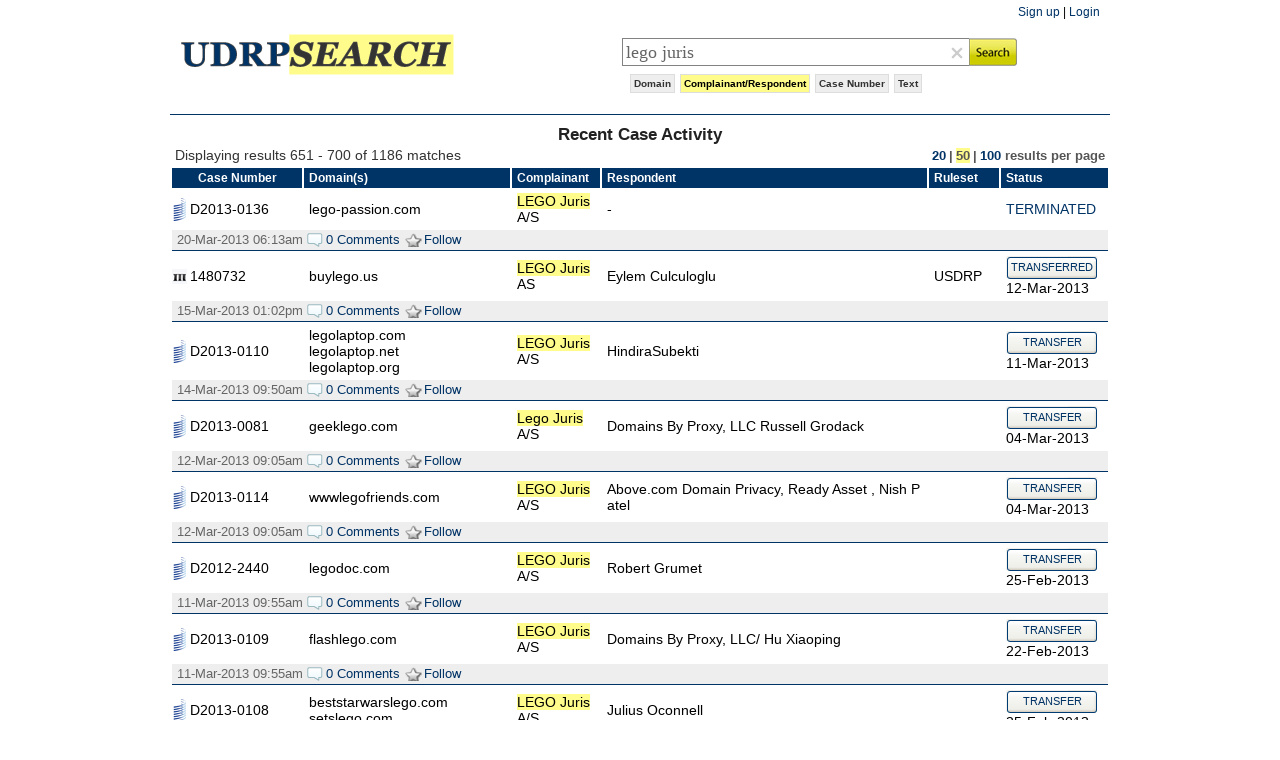

--- FILE ---
content_type: text/html; charset=UTF-8
request_url: https://www.udrpsearch.com/search?query=lego%20juris&search=parties&results=50&start=14
body_size: 61941
content:
<!DOCTYPE html PUBLIC "-//W3C//DTD XHTML 1.0 Transitional//EN" "http://www.w3.org/TR/xhtml1/DTD/xhtml1-transitional.dtd">
<html xmlns="http://www.w3.org/1999/xhtml">
<head>
<meta http-equiv="content-type" content="text/html; charset=utf-8" />
<meta name="description" content="UDRP / WIPO / NAF / ADR.eu Domain Dispute Search" /> 
<meta name="keywords" content="UDRPsearch, UDRP search, UDRP, Uniform Dispute Resolution Policy, Domain Dispute Search, Domain Disputes, Domain Name Disputes, Domain Name Dispute Resolution, Domain Dispute Resolution, WIPO, WIPO Arbitration and Mediation Center, World Intellectual Property Organization, NAF, ADRforum, ADR Forum, National Arbitration Forum, ADR.eu, CAC, Czech Arbitration Court, ARBcourt, ARB Court, ADNDRC, Asian Domain Name Dispute Resolution Centre, eResolution, Disputes.org" />
<meta name="google-site-verification" content="88SCPWDvaGM7p1_WYTG08Tw9ll5xN4e0MhNXdx5N7wU" />
<title>UDRPsearch - UDRP / WIPO / NAF / ADR.eu Domain Dispute Search</title>
<style type="text/css" media="screen, projection">
<!--
@import url(//www.udrpsearch.com/css/common.css?1768778081);
@import url(//www.udrpsearch.com/css/search.css?1768778081);
@import url(//www.udrpsearch.com/css/header.css?1768778081);
@import url(//www.udrpsearch.com/css/thickbox.css?1768778081);
-->
</style>  
<!--[if IE 6]>
<style type="text/css" media="all">@import "//www.udrpsearch.com/css/iestyles.css" ;</style>
<![endif]-->
<script src="//www.udrpsearch.com/js/jquery-1.3.1.min.js" type="text/javascript"></script>
<script src="//www.udrpsearch.com/js/ajax.js" type="text/javascript"></script>
<script src="//www.udrpsearch.com/js/jquery.thickbox.js" type="text/javascript"></script>  
<script src="//www.udrpsearch.com/js/search.js" type="text/javascript"></script>  

  
<script type="text/javascript">
function clearText(id){
  $("#"+id).val('');
  $("#"+id).focus();
  $("#clearText").removeClass('execclear');
}
function getSelectedText(n){
  var stypes = new Array('','domain','parties','case','text','all');
  var stype = stypes[n];
  var txt;
  
  if(window.getSelection)
    txt= window.getSelection().toString();
  else if(document.getSelection)
    txt= document.getSelection();
  else if(document.selection)
    txt= document.selection.createRange().text;
  
  txt = txt.replace(/[\s]+/gi," ");  
  $("#query").val(txt);
  $('#searchType').val(stype);      
  var navLinks = document.getElementById('searchtype').getElementsByTagName("li");
  for(var i=0;i<navLinks.length;i++)
    navLinks[i].className = navLinks[i].id=='stype-'+n? "selectedType" : "";
}
function setSearchTypeA(field) { 
  var stypes = new Array('','domain','parties','case','text','all');
  if($('#searchType').val()=='all')
    setSearchType(1);
}
function setSearchType(num) {
  if(num==null)
    num=1;
  var stypes = new Array('','domain','parties','case','text','all');
  var stype = stypes[num];
  $('#searchType').val(stype);      
  var navLinks = document.getElementById('searchtype').getElementsByTagName("li");
  
  for (var i=0; i<navLinks.length; i++)
    navLinks[i].className = navLinks[i].id=='stype-'+num? "selectedType" : "";
}
function viewAllDomains(id,n){
  $("#remains-"+id).css("display","block"); 
  $("#viewmore-"+id).remove(); 
}
</script>
</head>
<body class="main">
<div id="wrap">
	<div id="doc">
<div id="eyebrow">
<a href="/signup">Sign up</a> | <a href="/login">Login</a>
</div>
<div id="header">
  <div id="logo">
    <a href="//www.udrpsearch.com/"><img src="/images/logo.gif" /></a>
  </div>
  <div id="headerright">
    <form name="searchUDRP" id="searchUDRP" action="/search" method="get">
    <div id="searchboxS">
      <div id="validation" class="error"></div>
      <table>
      <tr>
      <td id="textbox">
        <table>
        <tr><td>
        <input type="text" name="query" id="query" size="40" value="lego juris" onfocus="setSearchTypeA(this.form.query);"/>
        </td>
        <td><div id="clearText" onclick="clearText('query')"></div></td>
        </tr>
        </table>
      </td>
      <td id="searchbutton">
      <input id="searchsubmit" type="submit" value=""/>
      </td>
      </tr>
      </table>
      <div class="clear"></div>
    </div>
    <div id="searchtype">
      <ul>
        <li id="stype-1"  >
        <a href="javascript:setSearchType(1);">Domain</a></li>
        <li id="stype-2" class="selectedType">
        <a href="javascript:setSearchType(2);">Complainant/Respondent</a></li>
        <li id="stype-3" >
        <a href="javascript:setSearchType(3);">Case Number</a></li>
        <li id="stype-4" >
        <a href="javascript:setSearchType(4);">Text</a></li>
      </ul>
      <div class="clear"></div>
      <input type="hidden" name="search" id="searchType" value="parties" />
    </div>
    </form>
  </div>
</div>
<div class="clear"></div>
<div id="content">
  <div id="results">
  <!-- Recent Commented End -->

<form method="get" action="">
<div id="mainresults">

<div class="clear"></div>

<center><h4>Recent Case Activity</h4></center>
<div id="info">
  <table cellpadding="0" cellspacing="0">
  <tr><td>
  <div id="message">
    Displaying results 651 - 700 of 1186 matches  </div>
  </td>
  <td>
  <div id="resultsPerPage">
    <span id="PageSize" class="pageSizes"><a href="/search?query=lego juris&search=parties&results=20&start=1" class="pageSize">20</a><span class="pageDelimiter">|</span><span class="selected">50</span><span class="pageDelimiter">|</span><a href="/search?query=lego juris&search=parties&results=100&start=1" class="pageSize">100</a></span> results per page  </div>
  </td></tr></table>
</div>
<div class="clear"></div>
<!-- results listing -->
<table>
  <thead class="heading">
    <tr>
      <td align="center" width="120">Case Number</td>
      <td>Domain(s)</td>
      <td>Complainant</td>
      <td>Respondent</td>
    	<td class="thruleset">Ruleset</td>
      <td>Status</td>
    </tr>
  </thead>
  <tbody id="" class="resultblock">
  <tr class="caseblock info"><td class="cwipo" onmouseup="javascript:getSelectedText(4);">D2013-0136</td><td class="cdomains" onmouseup="javascript:getSelectedText(1);"><div id="domains_44822"><nobr>lego-passion.com</nobr></div></td><td class="ccomplainant selec" onmouseup="javascript:getSelectedText(2);"><span class="matched">LEGO Juris</span> A/S</td><td class="crespondent selec" onmouseup="javascript:getSelectedText(2);">-</td><td class="cruleset"></td><td class="cdecision"><a href="/wipo/d2013-0136" target="_blank" title="Terminated" class="cstatus">TERMINATED</a><br /></td></tr>
<tr  class="meta cbottom"><td colspan="6"><ul><li>20-Mar-2013 06:13am&nbsp;</li><li><a href="/wipo/d2013-0136#talk"  target="_blank"><span class="s_comment">0 Comments</span></a>&nbsp;</li><li class="li-follow-44822"><a href="/quicklogin.php?height=300&width=450&action=follow&arg=44822" class="thickbox"><span class="follow-44822 follow">Follow</span></a></li></ul></td></tr>
<tr class="caseblock info"><td class="cnaf" onmouseup="javascript:getSelectedText(4);">1480732</td><td class="cdomains" onmouseup="javascript:getSelectedText(1);"><div id="domains_44938"><nobr>buylego.us</nobr></div></td><td class="ccomplainant selec" onmouseup="javascript:getSelectedText(2);"><span class="matched">LEGO Juris</span> AS</td><td class="crespondent selec" onmouseup="javascript:getSelectedText(2);">Eylem Culculoglu</td><td class="cruleset">USDRP</td><td class="cdecision"><div class="button"><ul><li><a href="/naf/1480732" class="status" title="Transferred" target="_blank">TRANSFERRED</a></li></ul></div>12-Mar-2013</td></tr>
<tr  class="meta cbottom"><td colspan="6"><ul><li>15-Mar-2013 01:02pm&nbsp;</li><li><a href="/naf/1480732#talk"  target="_blank"><span class="s_comment">0 Comments</span></a>&nbsp;</li><li class="li-follow-44938"><a href="/quicklogin.php?height=300&width=450&action=follow&arg=44938" class="thickbox"><span class="follow-44938 follow">Follow</span></a></li></ul></td></tr>
<tr class="caseblock info"><td class="cwipo" onmouseup="javascript:getSelectedText(4);">D2013-0110</td><td class="cdomains" onmouseup="javascript:getSelectedText(1);"><div id="domains_44786"><nobr>legolaptop.com</nobr><br /><nobr>legolaptop.net</nobr><br /><nobr>legolaptop.org</nobr></div></td><td class="ccomplainant selec" onmouseup="javascript:getSelectedText(2);"><span class="matched">LEGO Juris</span> A/S</td><td class="crespondent selec" onmouseup="javascript:getSelectedText(2);">HindiraSubekti</td><td class="cruleset"></td><td class="cdecision"><div class="button"><ul><li><a href="/wipo/d2013-0110" class="status" title="Transfer" target="_blank">TRANSFER</a></li></ul></div>11-Mar-2013</td></tr>
<tr  class="meta cbottom"><td colspan="6"><ul><li>14-Mar-2013 09:50am&nbsp;</li><li><a href="/wipo/d2013-0110#talk"  target="_blank"><span class="s_comment">0 Comments</span></a>&nbsp;</li><li class="li-follow-44786"><a href="/quicklogin.php?height=300&width=450&action=follow&arg=44786" class="thickbox"><span class="follow-44786 follow">Follow</span></a></li></ul></td></tr>
<tr class="caseblock info"><td class="cwipo" onmouseup="javascript:getSelectedText(4);">D2013-0081</td><td class="cdomains" onmouseup="javascript:getSelectedText(1);"><div id="domains_44727"><nobr>geeklego.com</nobr></div></td><td class="ccomplainant selec" onmouseup="javascript:getSelectedText(2);"><span class="matched">Lego Juris</span> A/S</td><td class="crespondent selec" onmouseup="javascript:getSelectedText(2);">Domains By Proxy, LLC Russell Grodack</td><td class="cruleset"></td><td class="cdecision"><div class="button"><ul><li><a href="/wipo/d2013-0081" class="status" title="Transfer" target="_blank">TRANSFER</a></li></ul></div>04-Mar-2013</td></tr>
<tr  class="meta cbottom"><td colspan="6"><ul><li>12-Mar-2013 09:05am&nbsp;</li><li><a href="/wipo/d2013-0081#talk"  target="_blank"><span class="s_comment">0 Comments</span></a>&nbsp;</li><li class="li-follow-44727"><a href="/quicklogin.php?height=300&width=450&action=follow&arg=44727" class="thickbox"><span class="follow-44727 follow">Follow</span></a></li></ul></td></tr>
<tr class="caseblock info"><td class="cwipo" onmouseup="javascript:getSelectedText(4);">D2013-0114</td><td class="cdomains" onmouseup="javascript:getSelectedText(1);"><div id="domains_44790"><nobr>wwwlegofriends.com</nobr></div></td><td class="ccomplainant selec" onmouseup="javascript:getSelectedText(2);"><span class="matched">LEGO Juris</span> A/S</td><td class="crespondent selec" onmouseup="javascript:getSelectedText(2);">Above.com Domain Privacy, Ready Asset , Nish Patel</td><td class="cruleset"></td><td class="cdecision"><div class="button"><ul><li><a href="/wipo/d2013-0114" class="status" title="Transfer" target="_blank">TRANSFER</a></li></ul></div>04-Mar-2013</td></tr>
<tr  class="meta cbottom"><td colspan="6"><ul><li>12-Mar-2013 09:05am&nbsp;</li><li><a href="/wipo/d2013-0114#talk"  target="_blank"><span class="s_comment">0 Comments</span></a>&nbsp;</li><li class="li-follow-44790"><a href="/quicklogin.php?height=300&width=450&action=follow&arg=44790" class="thickbox"><span class="follow-44790 follow">Follow</span></a></li></ul></td></tr>
<tr class="caseblock info"><td class="cwipo" onmouseup="javascript:getSelectedText(4);">D2012-2440</td><td class="cdomains" onmouseup="javascript:getSelectedText(1);"><div id="domains_44363"><nobr>legodoc.com</nobr></div></td><td class="ccomplainant selec" onmouseup="javascript:getSelectedText(2);"><span class="matched">LEGO Juris</span> A/S</td><td class="crespondent selec" onmouseup="javascript:getSelectedText(2);">Robert Grumet</td><td class="cruleset"></td><td class="cdecision"><div class="button"><ul><li><a href="/wipo/d2012-2440" class="status" title="Transfer" target="_blank">TRANSFER</a></li></ul></div>25-Feb-2013</td></tr>
<tr  class="meta cbottom"><td colspan="6"><ul><li>11-Mar-2013 09:55am&nbsp;</li><li><a href="/wipo/d2012-2440#talk"  target="_blank"><span class="s_comment">0 Comments</span></a>&nbsp;</li><li class="li-follow-44363"><a href="/quicklogin.php?height=300&width=450&action=follow&arg=44363" class="thickbox"><span class="follow-44363 follow">Follow</span></a></li></ul></td></tr>
<tr class="caseblock info"><td class="cwipo" onmouseup="javascript:getSelectedText(4);">D2013-0109</td><td class="cdomains" onmouseup="javascript:getSelectedText(1);"><div id="domains_44785"><nobr>flashlego.com</nobr></div></td><td class="ccomplainant selec" onmouseup="javascript:getSelectedText(2);"><span class="matched">LEGO Juris</span> A/S</td><td class="crespondent selec" onmouseup="javascript:getSelectedText(2);">Domains By Proxy, LLC/ Hu Xiaoping</td><td class="cruleset"></td><td class="cdecision"><div class="button"><ul><li><a href="/wipo/d2013-0109" class="status" title="Transfer" target="_blank">TRANSFER</a></li></ul></div>22-Feb-2013</td></tr>
<tr  class="meta cbottom"><td colspan="6"><ul><li>11-Mar-2013 09:55am&nbsp;</li><li><a href="/wipo/d2013-0109#talk"  target="_blank"><span class="s_comment">0 Comments</span></a>&nbsp;</li><li class="li-follow-44785"><a href="/quicklogin.php?height=300&width=450&action=follow&arg=44785" class="thickbox"><span class="follow-44785 follow">Follow</span></a></li></ul></td></tr>
<tr class="caseblock info"><td class="cwipo" onmouseup="javascript:getSelectedText(4);">D2013-0108</td><td class="cdomains" onmouseup="javascript:getSelectedText(1);"><div id="domains_44784"><nobr>beststarwarslego.com</nobr><br /><nobr>setslego.com</nobr></div></td><td class="ccomplainant selec" onmouseup="javascript:getSelectedText(2);"><span class="matched">LEGO Juris</span> A/S</td><td class="crespondent selec" onmouseup="javascript:getSelectedText(2);">Julius Oconnell</td><td class="cruleset"></td><td class="cdecision"><div class="button"><ul><li><a href="/wipo/d2013-0108" class="status" title="Transfer" target="_blank">TRANSFER</a></li></ul></div>25-Feb-2013</td></tr>
<tr  class="meta cbottom"><td colspan="6"><ul><li>07-Mar-2013 09:40am&nbsp;</li><li><a href="/wipo/d2013-0108#talk"  target="_blank"><span class="s_comment">0 Comments</span></a>&nbsp;</li><li class="li-follow-44784"><a href="/quicklogin.php?height=300&width=450&action=follow&arg=44784" class="thickbox"><span class="follow-44784 follow">Follow</span></a></li></ul></td></tr>
<tr class="caseblock info"><td class="cwipo" onmouseup="javascript:getSelectedText(4);">D2013-0358</td><td class="cdomains" onmouseup="javascript:getSelectedText(1);"><div id="domains_45263"><nobr>thelegomovie.com</nobr></div></td><td class="ccomplainant selec" onmouseup="javascript:getSelectedText(2);"><span class="matched">LEGO Juris</span> A/S</td><td class="crespondent selec" onmouseup="javascript:getSelectedText(2);">-</td><td class="cruleset"></td><td class="cdecision"><a href="/wipo/d2013-0358" target="_blank" title="Terminated" class="cstatus">TERMINATED</a><br /></td></tr>
<tr  class="meta cbottom"><td colspan="6"><ul><li>07-Mar-2013 06:12am&nbsp;</li><li><a href="/wipo/d2013-0358#talk"  target="_blank"><span class="s_comment">0 Comments</span></a>&nbsp;</li><li class="li-follow-45263"><a href="/quicklogin.php?height=300&width=450&action=follow&arg=45263" class="thickbox"><span class="follow-45263 follow">Follow</span></a></li></ul></td></tr>
<tr class="caseblock info"><td class="cwipo" onmouseup="javascript:getSelectedText(4);">D2013-0089</td><td class="cdomains" onmouseup="javascript:getSelectedText(1);"><div id="domains_44750"><nobr>legostig.com</nobr></div></td><td class="ccomplainant selec" onmouseup="javascript:getSelectedText(2);"><span class="matched">LEGO Juris</span> A/S</td><td class="crespondent selec" onmouseup="javascript:getSelectedText(2);">-</td><td class="cruleset"></td><td class="cdecision"><a href="/wipo/d2013-0089" target="_blank" title="Terminated" class="cstatus">TERMINATED</a><br /></td></tr>
<tr  class="meta cbottom"><td colspan="6"><ul><li>06-Mar-2013 06:12am&nbsp;</li><li><a href="/wipo/d2013-0089#talk"  target="_blank"><span class="s_comment">0 Comments</span></a>&nbsp;</li><li class="li-follow-44750"><a href="/quicklogin.php?height=300&width=450&action=follow&arg=44750" class="thickbox"><span class="follow-44750 follow">Follow</span></a></li></ul></td></tr>
<tr class="caseblock info"><td class="cwipo" onmouseup="javascript:getSelectedText(4);">D2013-0091</td><td class="cdomains" onmouseup="javascript:getSelectedText(1);"><div id="domains_44752"><nobr>legocitystore.com</nobr></div></td><td class="ccomplainant selec" onmouseup="javascript:getSelectedText(2);"><span class="matched">LEGO Juris</span> A/S</td><td class="crespondent selec" onmouseup="javascript:getSelectedText(2);">store24hour</td><td class="cruleset"></td><td class="cdecision"><div class="button"><ul><li><a href="/wipo/d2013-0091" class="status" title="Transfer" target="_blank">TRANSFER</a></li></ul></div>22-Feb-2013</td></tr>
<tr  class="meta cbottom"><td colspan="6"><ul><li>04-Mar-2013 09:50am&nbsp;</li><li><a href="/wipo/d2013-0091#talk"  target="_blank"><span class="s_comment">0 Comments</span></a>&nbsp;</li><li class="li-follow-44752"><a href="/quicklogin.php?height=300&width=450&action=follow&arg=44752" class="thickbox"><span class="follow-44752 follow">Follow</span></a></li></ul></td></tr>
<tr class="caseblock info"><td class="cwipo" onmouseup="javascript:getSelectedText(4);">DNL2012-0070</td><td class="cdomains" onmouseup="javascript:getSelectedText(1);"><div id="domains_43903"><nobr>lego24.nl</nobr></div></td><td class="ccomplainant selec" onmouseup="javascript:getSelectedText(2);"><span class="matched">LEGO Juris</span> A/S</td><td class="crespondent selec" onmouseup="javascript:getSelectedText(2);">Vacanta</td><td class="cruleset"></td><td class="cdecision"><div class="button"><ul><li><a href="/wipo/dnl2012-0070" class="status" title="Transfer" target="_blank">TRANSFER</a></li></ul></div>19-Feb-2013</td></tr>
<tr  class="meta cbottom"><td colspan="6"><ul><li>04-Mar-2013 09:50am&nbsp;</li><li><a href="/wipo/dnl2012-0070#talk"  target="_blank"><span class="s_comment">0 Comments</span></a>&nbsp;</li><li class="li-follow-43903"><a href="/quicklogin.php?height=300&width=450&action=follow&arg=43903" class="thickbox"><span class="follow-43903 follow">Follow</span></a></li></ul></td></tr>
<tr class="caseblock info"><td class="cwipo" onmouseup="javascript:getSelectedText(4);">D2013-0271</td><td class="cdomains" onmouseup="javascript:getSelectedText(1);"><div id="domains_45088"><nobr>legoheaven.com</nobr></div></td><td class="ccomplainant selec" onmouseup="javascript:getSelectedText(2);"><span class="matched">LEGO Juris</span> A/S</td><td class="crespondent selec" onmouseup="javascript:getSelectedText(2);">-</td><td class="cruleset"></td><td class="cdecision"><a href="/wipo/d2013-0271" target="_blank" title="Terminated" class="cstatus">TERMINATED</a><br /></td></tr>
<tr  class="meta cbottom"><td colspan="6"><ul><li>02-Mar-2013 08:12pm&nbsp;</li><li><a href="/wipo/d2013-0271#talk"  target="_blank"><span class="s_comment">0 Comments</span></a>&nbsp;</li><li class="li-follow-45088"><a href="/quicklogin.php?height=300&width=450&action=follow&arg=45088" class="thickbox"><span class="follow-45088 follow">Follow</span></a></li></ul></td></tr>
<tr class="caseblock info"><td class="cwipo" onmouseup="javascript:getSelectedText(4);">D2013-0111</td><td class="cdomains" onmouseup="javascript:getSelectedText(1);"><div id="domains_44787"><nobr>legos-city.com</nobr></div></td><td class="ccomplainant selec" onmouseup="javascript:getSelectedText(2);"><span class="matched">LEGO Juris</span> A/S</td><td class="crespondent selec" onmouseup="javascript:getSelectedText(2);">-</td><td class="cruleset"></td><td class="cdecision"><a href="/wipo/d2013-0111" target="_blank" title="Terminated" class="cstatus">TERMINATED</a><br /></td></tr>
<tr  class="meta cbottom"><td colspan="6"><ul><li>01-Mar-2013 01:13pm&nbsp;</li><li><a href="/wipo/d2013-0111#talk"  target="_blank"><span class="s_comment">0 Comments</span></a>&nbsp;</li><li class="li-follow-44787"><a href="/quicklogin.php?height=300&width=450&action=follow&arg=44787" class="thickbox"><span class="follow-44787 follow">Follow</span></a></li></ul></td></tr>
<tr class="caseblock info"><td class="cwipo" onmouseup="javascript:getSelectedText(4);">D2013-0250</td><td class="cdomains" onmouseup="javascript:getSelectedText(1);"><div id="domains_45046"><nobr>legostarwarss.com</nobr></div></td><td class="ccomplainant selec" onmouseup="javascript:getSelectedText(2);"><span class="matched">LEGO Juris</span> A/S</td><td class="crespondent selec" onmouseup="javascript:getSelectedText(2);">-</td><td class="cruleset"></td><td class="cdecision"><a href="/wipo/d2013-0250" target="_blank" title="Terminated" class="cstatus">TERMINATED</a><br /></td></tr>
<tr  class="meta cbottom"><td colspan="6"><ul><li>01-Mar-2013 01:12pm&nbsp;</li><li><a href="/wipo/d2013-0250#talk"  target="_blank"><span class="s_comment">0 Comments</span></a>&nbsp;</li><li class="li-follow-45046"><a href="/quicklogin.php?height=300&width=450&action=follow&arg=45046" class="thickbox"><span class="follow-45046 follow">Follow</span></a></li></ul></td></tr>
<tr class="caseblock info"><td class="cwipo" onmouseup="javascript:getSelectedText(4);">D2013-0277</td><td class="cdomains" onmouseup="javascript:getSelectedText(1);"><div id="domains_45094"><nobr>lego69.com</nobr></div></td><td class="ccomplainant selec" onmouseup="javascript:getSelectedText(2);"><span class="matched">LEGO Juris</span> A/S</td><td class="crespondent selec" onmouseup="javascript:getSelectedText(2);">-</td><td class="cruleset"></td><td class="cdecision"><a href="/wipo/d2013-0277" target="_blank" title="Terminated" class="cstatus">TERMINATED</a><br /></td></tr>
<tr  class="meta cbottom"><td colspan="6"><ul><li>27-Feb-2013 06:12am&nbsp;</li><li><a href="/wipo/d2013-0277#talk"  target="_blank"><span class="s_comment">0 Comments</span></a>&nbsp;</li><li class="li-follow-45094"><a href="/quicklogin.php?height=300&width=450&action=follow&arg=45094" class="thickbox"><span class="follow-45094 follow">Follow</span></a></li></ul></td></tr>
<tr class="caseblock info"><td class="cwipo" onmouseup="javascript:getSelectedText(4);">D2012-2391</td><td class="cdomains" onmouseup="javascript:getSelectedText(1);"><div id="domains_44257"><nobr>legostores.net</nobr></div></td><td class="ccomplainant selec" onmouseup="javascript:getSelectedText(2);"><span class="matched">LEGO Juris</span> A/S</td><td class="crespondent selec" onmouseup="javascript:getSelectedText(2);">Geoff Debbage</td><td class="cruleset"></td><td class="cdecision"><div class="button"><ul><li><a href="/wipo/d2012-2391" class="status" title="Transfer" target="_blank">TRANSFER</a></li></ul></div>12-Feb-2013</td></tr>
<tr  class="meta cbottom"><td colspan="6"><ul><li>26-Feb-2013 10:35am&nbsp;</li><li><a href="/wipo/d2012-2391#talk"  target="_blank"><span class="s_comment">0 Comments</span></a>&nbsp;</li><li class="li-follow-44257"><a href="/quicklogin.php?height=300&width=450&action=follow&arg=44257" class="thickbox"><span class="follow-44257 follow">Follow</span></a></li></ul></td></tr>
<tr class="caseblock info"><td class="cwipo" onmouseup="javascript:getSelectedText(4);">D2012-2404</td><td class="cdomains" onmouseup="javascript:getSelectedText(1);"><div id="domains_44280"><nobr>legoweb.info</nobr></div></td><td class="ccomplainant selec" onmouseup="javascript:getSelectedText(2);"><span class="matched">LEGO Juris</span> A/S</td><td class="crespondent selec" onmouseup="javascript:getSelectedText(2);">li ronghui</td><td class="cruleset"></td><td class="cdecision"><div class="button"><ul><li><a href="/wipo/d2012-2404" class="status" title="Transfer" target="_blank">TRANSFER</a></li></ul></div>12-Feb-2013</td></tr>
<tr  class="meta cbottom"><td colspan="6"><ul><li>26-Feb-2013 10:35am&nbsp;</li><li><a href="/wipo/d2012-2404#talk"  target="_blank"><span class="s_comment">0 Comments</span></a>&nbsp;</li><li class="li-follow-44280"><a href="/quicklogin.php?height=300&width=450&action=follow&arg=44280" class="thickbox"><span class="follow-44280 follow">Follow</span></a></li></ul></td></tr>
<tr class="caseblock info"><td class="cwipo" onmouseup="javascript:getSelectedText(4);">D2012-2475</td><td class="cdomains" onmouseup="javascript:getSelectedText(1);"><div id="domains_44428"><nobr>lego-labs.info</nobr></div></td><td class="ccomplainant selec" onmouseup="javascript:getSelectedText(2);"><span class="matched">LEGO Juris</span> A/S</td><td class="crespondent selec" onmouseup="javascript:getSelectedText(2);">El-abda3 Company</td><td class="cruleset"></td><td class="cdecision"><div class="button"><ul><li><a href="/wipo/d2012-2475" class="status" title="Transfer" target="_blank">TRANSFER</a></li></ul></div>17-Feb-2013</td></tr>
<tr  class="meta cbottom"><td colspan="6"><ul><li>26-Feb-2013 10:35am&nbsp;</li><li><a href="/wipo/d2012-2475#talk"  target="_blank"><span class="s_comment">0 Comments</span></a>&nbsp;</li><li class="li-follow-44428"><a href="/quicklogin.php?height=300&width=450&action=follow&arg=44428" class="thickbox"><span class="follow-44428 follow">Follow</span></a></li></ul></td></tr>
<tr class="caseblock info"><td class="cwipo" onmouseup="javascript:getSelectedText(4);">D2012-2225</td><td class="cdomains" onmouseup="javascript:getSelectedText(1);"><div id="domains_43952"><nobr>legorobots.net</nobr></div></td><td class="ccomplainant selec" onmouseup="javascript:getSelectedText(2);"><span class="matched">LEGO Juris</span> A/S</td><td class="crespondent selec" onmouseup="javascript:getSelectedText(2);">Samuel Schoen/ WhoisGuard Protected</td><td class="cruleset"></td><td class="cdecision"><div class="button"><ul><li><a href="/wipo/d2012-2225" class="status" title="Transfer" target="_blank">TRANSFER</a></li></ul></div>15-Feb-2013</td></tr>
<tr  class="meta cbottom"><td colspan="6"><ul><li>26-Feb-2013 06:09am&nbsp;</li><li><a href="/wipo/d2012-2225#talk"  target="_blank"><span class="s_comment">0 Comments</span></a>&nbsp;</li><li class="li-follow-43952"><a href="/quicklogin.php?height=300&width=450&action=follow&arg=43952" class="thickbox"><span class="follow-43952 follow">Follow</span></a></li></ul></td></tr>
<tr class="caseblock info"><td class="cwipo" onmouseup="javascript:getSelectedText(4);">D2013-0113</td><td class="cdomains" onmouseup="javascript:getSelectedText(1);"><div id="domains_44789"><nobr>store-lego.com</nobr></div></td><td class="ccomplainant selec" onmouseup="javascript:getSelectedText(2);"><span class="matched">LEGO Juris</span> A/S</td><td class="crespondent selec" onmouseup="javascript:getSelectedText(2);">Andika Jaya Kusuma</td><td class="cruleset"></td><td class="cdecision"><div class="button"><ul><li><a href="/wipo/d2013-0113" class="status" title="Transfer" target="_blank">TRANSFER</a></li></ul></div>22-Feb-2013</td></tr>
<tr  class="meta cbottom"><td colspan="6"><ul><li>25-Feb-2013 09:30am&nbsp;</li><li><a href="/wipo/d2013-0113#talk"  target="_blank"><span class="s_comment">0 Comments</span></a>&nbsp;</li><li class="li-follow-44789"><a href="/quicklogin.php?height=300&width=450&action=follow&arg=44789" class="thickbox"><span class="follow-44789 follow">Follow</span></a></li></ul></td></tr>
<tr class="caseblock info"><td class="cwipo" onmouseup="javascript:getSelectedText(4);">D2012-2441</td><td class="cdomains" onmouseup="javascript:getSelectedText(1);"><div id="domains_44364"><nobr>legogreen.org</nobr></div></td><td class="ccomplainant selec" onmouseup="javascript:getSelectedText(2);"><span class="matched">LEGO Juris</span> A/S</td><td class="crespondent selec" onmouseup="javascript:getSelectedText(2);">Sean Li</td><td class="cruleset"></td><td class="cdecision"><div class="button"><ul><li><a href="/wipo/d2012-2441" class="status" title="Transfer" target="_blank">TRANSFER</a></li></ul></div>18-Feb-2013</td></tr>
<tr  class="meta cbottom"><td colspan="6"><ul><li>22-Feb-2013 06:55am&nbsp;</li><li><a href="/wipo/d2012-2441#talk"  target="_blank"><span class="s_comment">0 Comments</span></a>&nbsp;</li><li class="li-follow-44364"><a href="/quicklogin.php?height=300&width=450&action=follow&arg=44364" class="thickbox"><span class="follow-44364 follow">Follow</span></a></li></ul></td></tr>
<tr class="caseblock info"><td class="cwipo" onmouseup="javascript:getSelectedText(4);">D2012-2447</td><td class="cdomains" onmouseup="javascript:getSelectedText(1);"><div id="domains_44370"><nobr>lovelego.net</nobr></div></td><td class="ccomplainant selec" onmouseup="javascript:getSelectedText(2);"><span class="matched">LEGO Juris</span> A/S</td><td class="crespondent selec" onmouseup="javascript:getSelectedText(2);">Wang Peng</td><td class="cruleset"></td><td class="cdecision"><div class="button"><ul><li><a href="/wipo/d2012-2447" class="status" title="Transfer" target="_blank">TRANSFER</a></li></ul></div>06-Feb-2013</td></tr>
<tr  class="meta cbottom"><td colspan="6"><ul><li>22-Feb-2013 06:55am&nbsp;</li><li><a href="/wipo/d2012-2447#talk"  target="_blank"><span class="s_comment">0 Comments</span></a>&nbsp;</li><li class="li-follow-44370"><a href="/quicklogin.php?height=300&width=450&action=follow&arg=44370" class="thickbox"><span class="follow-44370 follow">Follow</span></a></li></ul></td></tr>
<tr class="caseblock info"><td class="cwipo" onmouseup="javascript:getSelectedText(4);">D2012-2444</td><td class="cdomains" onmouseup="javascript:getSelectedText(1);"><div id="domains_44367"><nobr>legoreview.info</nobr></div></td><td class="ccomplainant selec" onmouseup="javascript:getSelectedText(2);"><span class="matched">LEGO Juris</span> A/S</td><td class="crespondent selec" onmouseup="javascript:getSelectedText(2);">Gloria Wilson</td><td class="cruleset"></td><td class="cdecision"><div class="button"><ul><li><a href="/wipo/d2012-2444" class="status" title="Transfer" target="_blank">TRANSFER</a></li></ul></div>06-Feb-2013</td></tr>
<tr  class="meta cbottom"><td colspan="6"><ul><li>22-Feb-2013 06:16am&nbsp;</li><li><a href="/wipo/d2012-2444#talk"  target="_blank"><span class="s_comment">0 Comments</span></a>&nbsp;</li><li class="li-follow-44367"><a href="/quicklogin.php?height=300&width=450&action=follow&arg=44367" class="thickbox"><span class="follow-44367 follow">Follow</span></a></li></ul></td></tr>
<tr class="caseblock info"><td class="cwipo" onmouseup="javascript:getSelectedText(4);">D2012-2445</td><td class="cdomains" onmouseup="javascript:getSelectedText(1);"><div id="domains_44368"><nobr>legobowtie.com</nobr><br /><nobr>legotie.com</nobr></div></td><td class="ccomplainant selec" onmouseup="javascript:getSelectedText(2);"><span class="matched">LEGO Juris</span> A/S</td><td class="crespondent selec" onmouseup="javascript:getSelectedText(2);">Miguel Garcia</td><td class="cruleset"></td><td class="cdecision"><div class="button"><ul><li><a href="/wipo/d2012-2445" class="status" title="Transfer" target="_blank">TRANSFER</a></li></ul></div>06-Feb-2013</td></tr>
<tr  class="meta cbottom"><td colspan="6"><ul><li>22-Feb-2013 06:16am&nbsp;</li><li><a href="/wipo/d2012-2445#talk"  target="_blank"><span class="s_comment">0 Comments</span></a>&nbsp;</li><li class="li-follow-44368"><a href="/quicklogin.php?height=300&width=450&action=follow&arg=44368" class="thickbox"><span class="follow-44368 follow">Follow</span></a></li></ul></td></tr>
<tr class="caseblock info"><td class="cwipo" onmouseup="javascript:getSelectedText(4);">D2012-2462</td><td class="cdomains" onmouseup="javascript:getSelectedText(1);"><div id="domains_44395"><nobr>legofrieds.com</nobr></div></td><td class="ccomplainant selec" onmouseup="javascript:getSelectedText(2);"><span class="matched">LEGO Juris</span> A/S</td><td class="crespondent selec" onmouseup="javascript:getSelectedText(2);">PrivacyProtect.org / Kim Bum LLC</td><td class="cruleset"></td><td class="cdecision"><div class="button"><ul><li><a href="/wipo/d2012-2462" class="status" title="Transfer" target="_blank">TRANSFER</a></li></ul></div>15-Feb-2013</td></tr>
<tr  class="meta cbottom"><td colspan="6"><ul><li>21-Feb-2013 08:55am&nbsp;</li><li><a href="/wipo/d2012-2462#talk"  target="_blank"><span class="s_comment">0 Comments</span></a>&nbsp;</li><li class="li-follow-44395"><a href="/quicklogin.php?height=300&width=450&action=follow&arg=44395" class="thickbox"><span class="follow-44395 follow">Follow</span></a></li></ul></td></tr>
<tr class="caseblock info"><td class="cwipo" onmouseup="javascript:getSelectedText(4);">D2012-2476</td><td class="cdomains" onmouseup="javascript:getSelectedText(1);"><div id="domains_44439"><nobr>legobatmanthemovie.com</nobr></div></td><td class="ccomplainant selec" onmouseup="javascript:getSelectedText(2);"><span class="matched">LEGO Juris</span> A/S</td><td class="crespondent selec" onmouseup="javascript:getSelectedText(2);">Protected Domain Services/ Domain Management, Syed Hussain</td><td class="cruleset"></td><td class="cdecision"><div class="button"><ul><li><a href="/wipo/d2012-2476" class="status" title="Transfer" target="_blank">TRANSFER</a></li></ul></div>18-Feb-2013</td></tr>
<tr  class="meta cbottom"><td colspan="6"><ul><li>21-Feb-2013 08:55am&nbsp;</li><li><a href="/wipo/d2012-2476#talk"  target="_blank"><span class="s_comment">0 Comments</span></a>&nbsp;</li><li class="li-follow-44439"><a href="/quicklogin.php?height=300&width=450&action=follow&arg=44439" class="thickbox"><span class="follow-44439 follow">Follow</span></a></li></ul></td></tr>
<tr class="caseblock info"><td class="cwipo" onmouseup="javascript:getSelectedText(4);">D2012-2442</td><td class="cdomains" onmouseup="javascript:getSelectedText(1);"><div id="domains_44365"><nobr>legohogwarts.com</nobr></div></td><td class="ccomplainant selec" onmouseup="javascript:getSelectedText(2);"><span class="matched">Lego Juris</span> A/S</td><td class="crespondent selec" onmouseup="javascript:getSelectedText(2);">Whois Privacy Services Pty Ltd / Dzone Inc., Yeonju Hong</td><td class="cruleset"></td><td class="cdecision"><div class="button"><ul><li><a href="/wipo/d2012-2442" class="status" title="Transfer" target="_blank">TRANSFER</a></li></ul></div>08-Feb-2013</td></tr>
<tr  class="meta cbottom"><td colspan="6"><ul><li>20-Feb-2013 12:45am&nbsp;</li><li><a href="/wipo/d2012-2442#talk"  target="_blank"><span class="s_comment">0 Comments</span></a>&nbsp;</li><li class="li-follow-44365"><a href="/quicklogin.php?height=300&width=450&action=follow&arg=44365" class="thickbox"><span class="follow-44365 follow">Follow</span></a></li></ul></td></tr>
<tr class="caseblock info"><td class="cwipo" onmouseup="javascript:getSelectedText(4);">D2012-2446</td><td class="cdomains" onmouseup="javascript:getSelectedText(1);"><div id="domains_44369"><nobr>piratesofthecaribbeanlego.com</nobr></div></td><td class="ccomplainant selec" onmouseup="javascript:getSelectedText(2);"><span class="matched">LEGO Juris</span> A/S</td><td class="crespondent selec" onmouseup="javascript:getSelectedText(2);">Above.com Domain Privacy / Ni How</td><td class="cruleset"></td><td class="cdecision"><div class="button"><ul><li><a href="/wipo/d2012-2446" class="status" title="Transfer" target="_blank">TRANSFER</a></li></ul></div>05-Feb-2013</td></tr>
<tr  class="meta cbottom"><td colspan="6"><ul><li>20-Feb-2013 12:45am&nbsp;</li><li><a href="/wipo/d2012-2446#talk"  target="_blank"><span class="s_comment">0 Comments</span></a>&nbsp;</li><li class="li-follow-44369"><a href="/quicklogin.php?height=300&width=450&action=follow&arg=44369" class="thickbox"><span class="follow-44369 follow">Follow</span></a></li></ul></td></tr>
<tr class="caseblock info"><td class="cwipo" onmouseup="javascript:getSelectedText(4);">D2012-2491</td><td class="cdomains" onmouseup="javascript:getSelectedText(1);"><div id="domains_44454"><nobr>legodeals.com</nobr></div></td><td class="ccomplainant selec" onmouseup="javascript:getSelectedText(2);"><span class="matched">LEGO Juris</span> A/S</td><td class="crespondent selec" onmouseup="javascript:getSelectedText(2);">NyunHwa Jung</td><td class="cruleset"></td><td class="cdecision"><div class="button"><ul><li><a href="/wipo/d2012-2491" class="status" title="Transfer" target="_blank">TRANSFER</a></li></ul></div>05-Feb-2013</td></tr>
<tr  class="meta cbottom"><td colspan="6"><ul><li>15-Feb-2013 01:17pm&nbsp;</li><li><a href="/wipo/d2012-2491#talk"  target="_blank"><span class="s_comment">0 Comments</span></a>&nbsp;</li><li class="li-follow-44454"><a href="/quicklogin.php?height=300&width=450&action=follow&arg=44454" class="thickbox"><span class="follow-44454 follow">Follow</span></a></li></ul></td></tr>
<tr class="caseblock info"><td class="cwipo" onmouseup="javascript:getSelectedText(4);">D2012-2439</td><td class="cdomains" onmouseup="javascript:getSelectedText(1);"><div id="domains_44362"><nobr>legoarmy.com</nobr></div></td><td class="ccomplainant selec" onmouseup="javascript:getSelectedText(2);"><span class="matched">LEGO Juris</span> A/S</td><td class="crespondent selec" onmouseup="javascript:getSelectedText(2);">chen wenjie c/o Dynadot Privacy</td><td class="cruleset"></td><td class="cdecision"><div class="button"><ul><li><a href="/wipo/d2012-2439" class="status" title="Transfer" target="_blank">TRANSFER</a></li></ul></div>06-Feb-2013</td></tr>
<tr  class="meta cbottom"><td colspan="6"><ul><li>15-Feb-2013 01:17pm&nbsp;</li><li><a href="/wipo/d2012-2439#talk"  target="_blank"><span class="s_comment">0 Comments</span></a>&nbsp;</li><li class="li-follow-44362"><a href="/quicklogin.php?height=300&width=450&action=follow&arg=44362" class="thickbox"><span class="follow-44362 follow">Follow</span></a></li></ul></td></tr>
<tr class="caseblock info"><td class="cwipo" onmouseup="javascript:getSelectedText(4);">D2012-2344</td><td class="cdomains" onmouseup="javascript:getSelectedText(1);"><div id="domains_44157"><nobr>legoidea.com</nobr></div></td><td class="ccomplainant selec" onmouseup="javascript:getSelectedText(2);"><span class="matched">LEGO Juris</span> A/S</td><td class="crespondent selec" onmouseup="javascript:getSelectedText(2);">Domainvault Corp</td><td class="cruleset"></td><td class="cdecision"><div class="button"><ul><li><a href="/wipo/d2012-2344" class="status" title="Transfer" target="_blank">TRANSFER</a></li></ul></div>01-Feb-2013</td></tr>
<tr  class="meta cbottom"><td colspan="6"><ul><li>12-Feb-2013 07:50am&nbsp;</li><li><a href="/wipo/d2012-2344#talk"  target="_blank"><span class="s_comment">0 Comments</span></a>&nbsp;</li><li class="li-follow-44157"><a href="/quicklogin.php?height=300&width=450&action=follow&arg=44157" class="thickbox"><span class="follow-44157 follow">Follow</span></a></li></ul></td></tr>
<tr class="caseblock info"><td class="cwipo" onmouseup="javascript:getSelectedText(4);">D2012-2390</td><td class="cdomains" onmouseup="javascript:getSelectedText(1);"><div id="domains_44256"><nobr>legocloud.com</nobr></div></td><td class="ccomplainant selec" onmouseup="javascript:getSelectedText(2);"><span class="matched">LEGO Juris</span> A/S</td><td class="crespondent selec" onmouseup="javascript:getSelectedText(2);">Samuel Olsson</td><td class="cruleset"></td><td class="cdecision"><div class="button"><ul><li><a href="/wipo/d2012-2390" class="status" title="Transfer" target="_blank">TRANSFER</a></li></ul></div>24-Jan-2013</td></tr>
<tr  class="meta cbottom"><td colspan="6"><ul><li>05-Feb-2013 08:55am&nbsp;</li><li><a href="/wipo/d2012-2390#talk"  target="_blank"><span class="s_comment">0 Comments</span></a>&nbsp;</li><li class="li-follow-44256"><a href="/quicklogin.php?height=300&width=450&action=follow&arg=44256" class="thickbox"><span class="follow-44256 follow">Follow</span></a></li></ul></td></tr>
<tr class="caseblock info"><td class="cwipo" onmouseup="javascript:getSelectedText(4);">D2012-2343</td><td class="cdomains" onmouseup="javascript:getSelectedText(1);"><div id="domains_44156"><nobr>legouk.info</nobr></div></td><td class="ccomplainant selec" onmouseup="javascript:getSelectedText(2);"><span class="matched">LEGO Juris</span> A/S</td><td class="crespondent selec" onmouseup="javascript:getSelectedText(2);">Budi Irshandi/Cha Licious</td><td class="cruleset"></td><td class="cdecision"><div class="button"><ul><li><a href="/wipo/d2012-2343" class="status" title="Transfer" target="_blank">TRANSFER</a></li></ul></div>22-Jan-2013</td></tr>
<tr  class="meta cbottom"><td colspan="6"><ul><li>01-Feb-2013 09:30am&nbsp;</li><li><a href="/wipo/d2012-2343#talk"  target="_blank"><span class="s_comment">0 Comments</span></a>&nbsp;</li><li class="li-follow-44156"><a href="/quicklogin.php?height=300&width=450&action=follow&arg=44156" class="thickbox"><span class="follow-44156 follow">Follow</span></a></li></ul></td></tr>
<tr class="caseblock info"><td class="cwipo" onmouseup="javascript:getSelectedText(4);">D2012-2314</td><td class="cdomains" onmouseup="javascript:getSelectedText(1);"><div id="domains_44113"><nobr>legoharrypottercheats.com</nobr><br /><nobr>legoindianajonescheats.com</nobr></div></td><td class="ccomplainant selec" onmouseup="javascript:getSelectedText(2);"><span class="matched">LEGO Juris</span> A/S</td><td class="crespondent selec" onmouseup="javascript:getSelectedText(2);">PrivacyProtect.org / Kim Bum LLC</td><td class="cruleset"></td><td class="cdecision"><div class="button"><ul><li><a href="/wipo/d2012-2314" class="status" title="Transfer" target="_blank">TRANSFER</a></li></ul></div></td></tr>
<tr  class="meta cbottom"><td colspan="6"><ul><li>25-Jan-2013 02:40am&nbsp;</li><li><a href="/wipo/d2012-2314#talk"  target="_blank"><span class="s_comment">0 Comments</span></a>&nbsp;</li><li class="li-follow-44113"><a href="/quicklogin.php?height=300&width=450&action=follow&arg=44113" class="thickbox"><span class="follow-44113 follow">Follow</span></a></li></ul></td></tr>
<tr class="caseblock info"><td class="cwipo" onmouseup="javascript:getSelectedText(4);">D2013-0084</td><td class="cdomains" onmouseup="javascript:getSelectedText(1);"><div id="domains_44730"><nobr>legoninjagogames.com</nobr></div></td><td class="ccomplainant selec" onmouseup="javascript:getSelectedText(2);"><span class="matched">LEGO Juris</span> A/S</td><td class="crespondent selec" onmouseup="javascript:getSelectedText(2);">-</td><td class="cruleset"></td><td class="cdecision"><a href="/wipo/d2013-0084" target="_blank" title="Terminated" class="cstatus">TERMINATED</a><br /></td></tr>
<tr  class="meta cbottom"><td colspan="6"><ul><li>23-Jan-2013 06:15am&nbsp;</li><li><a href="/wipo/d2013-0084#talk"  target="_blank"><span class="s_comment">0 Comments</span></a>&nbsp;</li><li class="li-follow-44730"><a href="/quicklogin.php?height=300&width=450&action=follow&arg=44730" class="thickbox"><span class="follow-44730 follow">Follow</span></a></li></ul></td></tr>
<tr class="caseblock info"><td class="cwipo" onmouseup="javascript:getSelectedText(4);">D2012-2448</td><td class="cdomains" onmouseup="javascript:getSelectedText(1);"><div id="domains_44371"><nobr>1-800-the-lego.com</nobr><br /><nobr>1800thelego.com</nobr></div></td><td class="ccomplainant selec" onmouseup="javascript:getSelectedText(2);"><span class="matched">LEGO Juris</span> A/S</td><td class="crespondent selec" onmouseup="javascript:getSelectedText(2);">-</td><td class="cruleset"></td><td class="cdecision"><a href="/wipo/d2012-2448" target="_blank" title="Terminated" class="cstatus">TERMINATED</a><br /></td></tr>
<tr  class="meta cbottom"><td colspan="6"><ul><li>19-Jan-2013 08:10pm&nbsp;</li><li><a href="/wipo/d2012-2448#talk"  target="_blank"><span class="s_comment">0 Comments</span></a>&nbsp;</li><li class="li-follow-44371"><a href="/quicklogin.php?height=300&width=450&action=follow&arg=44371" class="thickbox"><span class="follow-44371 follow">Follow</span></a></li></ul></td></tr>
<tr class="caseblock info"><td class="cwipo" onmouseup="javascript:getSelectedText(4);">DTV2012-0012</td><td class="cdomains" onmouseup="javascript:getSelectedText(1);"><div id="domains_44373"><nobr>legos.tv</nobr></div></td><td class="ccomplainant selec" onmouseup="javascript:getSelectedText(2);"><span class="matched">LEGO Juris</span> A/S</td><td class="crespondent selec" onmouseup="javascript:getSelectedText(2);">-</td><td class="cruleset"></td><td class="cdecision"><a href="/wipo/dtv2012-0012" target="_blank" title="Terminated" class="cstatus">TERMINATED</a><br /></td></tr>
<tr  class="meta cbottom"><td colspan="6"><ul><li>18-Jan-2013 06:15am&nbsp;</li><li><a href="/wipo/dtv2012-0012#talk"  target="_blank"><span class="s_comment">0 Comments</span></a>&nbsp;</li><li class="li-follow-44373"><a href="/quicklogin.php?height=300&width=450&action=follow&arg=44373" class="thickbox"><span class="follow-44373 follow">Follow</span></a></li></ul></td></tr>
<tr class="caseblock info"><td class="cwipo" onmouseup="javascript:getSelectedText(4);">D2012-2128</td><td class="cdomains" onmouseup="javascript:getSelectedText(1);"><div id="domains_43754"><nobr>legobouwtekeningen.org</nobr></div></td><td class="ccomplainant selec" onmouseup="javascript:getSelectedText(2);"><span class="matched">LEGO Juris</span> A/S</td><td class="crespondent selec" onmouseup="javascript:getSelectedText(2);">-</td><td class="cruleset"></td><td class="cdecision"><a href="/wipo/d2012-2128" target="_blank" title="Terminated" class="cstatus">TERMINATED</a><br /></td></tr>
<tr  class="meta cbottom"><td colspan="6"><ul><li>18-Jan-2013 06:11am&nbsp;</li><li><a href="/wipo/d2012-2128#talk"  target="_blank"><span class="s_comment">0 Comments</span></a>&nbsp;</li><li class="li-follow-43754"><a href="/quicklogin.php?height=300&width=450&action=follow&arg=43754" class="thickbox"><span class="follow-43754 follow">Follow</span></a></li></ul></td></tr>
<tr class="caseblock info"><td class="cwipo" onmouseup="javascript:getSelectedText(4);">D2012-1821</td><td class="cdomains" onmouseup="javascript:getSelectedText(1);"><div id="domains_43161"><nobr>legorare.com</nobr></div></td><td class="ccomplainant selec" onmouseup="javascript:getSelectedText(2);"><span class="matched">LEGO Juris</span> A/S</td><td class="crespondent selec" onmouseup="javascript:getSelectedText(2);">teruhisa kimura / Whois Privacy Protection Service by MuuMuuDomain</td><td class="cruleset"></td><td class="cdecision"><div class="button"><ul><li><a href="/wipo/d2012-1821" class="status" title="Transfer" target="_blank">TRANSFER</a></li></ul></div>27-Dec-2012</td></tr>
<tr  class="meta cbottom"><td colspan="6"><ul><li>17-Jan-2013 06:21am&nbsp;</li><li><a href="/wipo/d2012-1821#talk"  target="_blank"><span class="s_comment">0 Comments</span></a>&nbsp;</li><li class="li-follow-43161"><a href="/quicklogin.php?height=300&width=450&action=follow&arg=43161" class="thickbox"><span class="follow-43161 follow">Follow</span></a></li></ul></td></tr>
<tr class="caseblock info"><td class="cwipo" onmouseup="javascript:getSelectedText(4);">D2012-2127</td><td class="cdomains" onmouseup="javascript:getSelectedText(1);"><div id="domains_43753"><nobr>buymealego.com</nobr></div></td><td class="ccomplainant selec" onmouseup="javascript:getSelectedText(2);"><span class="matched">LEGO Juris</span> A/S</td><td class="crespondent selec" onmouseup="javascript:getSelectedText(2);">Above.com Domain Privacy / Transure Enterprise Ltd</td><td class="cruleset"></td><td class="cdecision"><div class="button"><ul><li><a href="/wipo/d2012-2127" class="status" title="Transfer" target="_blank">TRANSFER</a></li></ul></div>01-Jan-2013</td></tr>
<tr  class="meta cbottom"><td colspan="6"><ul><li>16-Jan-2013 08:50am&nbsp;</li><li><a href="/wipo/d2012-2127#talk"  target="_blank"><span class="s_comment">0 Comments</span></a>&nbsp;</li><li class="li-follow-43753"><a href="/quicklogin.php?height=300&width=450&action=follow&arg=43753" class="thickbox"><span class="follow-43753 follow">Follow</span></a></li></ul></td></tr>
<tr class="caseblock info"><td class="cwipo" onmouseup="javascript:getSelectedText(4);">D2012-2135</td><td class="cdomains" onmouseup="javascript:getSelectedText(1);"><div id="domains_43761"><nobr>legomindstorms.info</nobr></div></td><td class="ccomplainant selec" onmouseup="javascript:getSelectedText(2);"><span class="matched">Lego Juris</span> A/S</td><td class="crespondent selec" onmouseup="javascript:getSelectedText(2);">dwi agus helmi bisri</td><td class="cruleset"></td><td class="cdecision"><div class="button"><ul><li><a href="/wipo/d2012-2135" class="status" title="Transfer" target="_blank">TRANSFER</a></li></ul></div>26-Dec-2012</td></tr>
<tr  class="meta cbottom"><td colspan="6"><ul><li>15-Jan-2013 06:11am&nbsp;</li><li><a href="/wipo/d2012-2135#talk"  target="_blank"><span class="s_comment">0 Comments</span></a>&nbsp;</li><li class="li-follow-43761"><a href="/quicklogin.php?height=300&width=450&action=follow&arg=43761" class="thickbox"><span class="follow-43761 follow">Follow</span></a></li></ul></td></tr>
<tr class="caseblock info"><td class="cwipo" onmouseup="javascript:getSelectedText(4);">D2012-2218</td><td class="cdomains" onmouseup="javascript:getSelectedText(1);"><div id="domains_43937"><nobr>legogirls.com</nobr></div></td><td class="ccomplainant selec" onmouseup="javascript:getSelectedText(2);"><span class="matched">Lego Juris</span> A/S</td><td class="crespondent selec" onmouseup="javascript:getSelectedText(2);">Ni How</td><td class="cruleset"></td><td class="cdecision"><div class="button"><ul><li><a href="/wipo/d2012-2218" class="status" title="Transfer" target="_blank">TRANSFER</a></li></ul></div>20-Dec-2012</td></tr>
<tr  class="meta cbottom"><td colspan="6"><ul><li>14-Jan-2013 08:55am&nbsp;</li><li><a href="/wipo/d2012-2218#talk"  target="_blank"><span class="s_comment">0 Comments</span></a>&nbsp;</li><li class="li-follow-43937"><a href="/quicklogin.php?height=300&width=450&action=follow&arg=43937" class="thickbox"><span class="follow-43937 follow">Follow</span></a></li></ul></td></tr>
<tr class="caseblock info"><td class="cwipo" onmouseup="javascript:getSelectedText(4);">DRO2012-0008</td><td class="cdomains" onmouseup="javascript:getSelectedText(1);"><div id="domains_43804"><nobr>legodacta.ro</nobr><br /><nobr>legoschool.ro</nobr></div></td><td class="ccomplainant selec" onmouseup="javascript:getSelectedText(2);"><span class="matched">Lego Juris</span> A/S</td><td class="crespondent selec" onmouseup="javascript:getSelectedText(2);">Lego Dacta Educational Center, FUNDATIA LEGO SCHOOL Pre-School Educational Center Foundation, Angela Moser [P.F.], CENTRUL EDUCATIONAL LEGO DACTA</td><td class="cruleset"></td><td class="cdecision"><div class="button"><ul><li><a href="/wipo/dro2012-0008" class="status" title="Transfer" target="_blank">TRANSFER</a></li></ul></div>24-Dec-2012</td></tr>
<tr  class="meta cbottom"><td colspan="6"><ul><li>11-Jan-2013 06:16am&nbsp;</li><li><a href="/wipo/dro2012-0008#talk"  target="_blank"><span class="s_comment">0 Comments</span></a>&nbsp;</li><li class="li-follow-43804"><a href="/quicklogin.php?height=300&width=450&action=follow&arg=43804" class="thickbox"><span class="follow-43804 follow">Follow</span></a></li></ul></td></tr>
<tr class="caseblock info"><td class="cwipo" onmouseup="javascript:getSelectedText(4);">D2012-2164</td><td class="cdomains" onmouseup="javascript:getSelectedText(1);"><div id="domains_43820"><nobr>lego-land-rentals.com</nobr><br /><nobr>legolandapparel.com</nobr><br /><nobr>legolandboatrentals.com</nobr><br /><div id="remains-43820" style="display:none"><nobr>legolandclothes.com</nobr><br /><nobr>legolandfishing.com</nobr><br /><nobr>legolandfishingcharters.com</nobr><br /><nobr>legolandhats.com</nobr><br /><nobr>legolandleases.com</nobr><br /><nobr>legolandparking.com</nobr><br /><nobr>legolandrealestate.com</nobr><br /><nobr>legolandrealty.com</nobr><br /><nobr>legolandrestaurants.com</nobr><br /><nobr>legolandrides.com</nobr><br /><nobr>legolandswimwear.com</nobr><br /><nobr>legolandtransportation.com</nobr><br /><nobr>legolandtrip.com</nobr><br /><nobr>legolandtrips.com</nobr></div><span id="viewmore-43820" class="viewmore"><a href="javascript:viewAllDomains('43820', 14);">[<i>14 MORE</i>]</a></span></div></td><td class="ccomplainant selec" onmouseup="javascript:getSelectedText(2);"><span class="matched">LEGO Juris</span> A/S</td><td class="crespondent selec" onmouseup="javascript:getSelectedText(2);">Donny Shaw Rodney cooper</td><td class="cruleset"></td><td class="cdecision"><div class="button"><ul><li><a href="/wipo/d2012-2164" class="status" title="Transfer" target="_blank">TRANSFER</a></li></ul></div>28-Dec-2012</td></tr>
<tr  class="meta cbottom"><td colspan="6"><ul><li>11-Jan-2013 06:11am&nbsp;</li><li><a href="/wipo/d2012-2164#talk"  target="_blank"><span class="s_comment">0 Comments</span></a>&nbsp;</li><li class="li-follow-43820"><a href="/quicklogin.php?height=300&width=450&action=follow&arg=43820" class="thickbox"><span class="follow-43820 follow">Follow</span></a></li></ul></td></tr>
<tr class="caseblock info"><td class="cwipo" onmouseup="javascript:getSelectedText(4);">D2012-2473</td><td class="cdomains" onmouseup="javascript:getSelectedText(1);"><div id="domains_44426"><nobr>camplego.com</nobr><br /><nobr>lego-camp.com</nobr><br /><nobr>legokamp.com</nobr></div></td><td class="ccomplainant selec" onmouseup="javascript:getSelectedText(2);"><span class="matched">LEGO Juris</span> A/S</td><td class="crespondent selec" onmouseup="javascript:getSelectedText(2);">-</td><td class="cruleset"></td><td class="cdecision"><a href="/wipo/d2012-2473" target="_blank" title="Terminated" class="cstatus">TERMINATED</a><br /></td></tr>
<tr  class="meta cbottom"><td colspan="6"><ul><li>11-Jan-2013 06:10am&nbsp;</li><li><a href="/wipo/d2012-2473#talk"  target="_blank"><span class="s_comment">0 Comments</span></a>&nbsp;</li><li class="li-follow-44426"><a href="/quicklogin.php?height=300&width=450&action=follow&arg=44426" class="thickbox"><span class="follow-44426 follow">Follow</span></a></li></ul></td></tr>
<tr class="caseblock info"><td class="cwipo" onmouseup="javascript:getSelectedText(4);">D2012-2068</td><td class="cdomains" onmouseup="javascript:getSelectedText(1);"><div id="domains_43655"><nobr>mindstormslego.com</nobr></div></td><td class="ccomplainant selec" onmouseup="javascript:getSelectedText(2);"><span class="matched">LEGO Juris</span> A/S</td><td class="crespondent selec" onmouseup="javascript:getSelectedText(2);">Linecom</td><td class="cruleset"></td><td class="cdecision"><div class="button"><ul><li><a href="/wipo/d2012-2068" class="status" title="Transfer" target="_blank">TRANSFER</a></li></ul></div></td></tr>
<tr  class="meta cbottom"><td colspan="6"><ul><li>10-Jan-2013 02:45am&nbsp;</li><li><a href="/wipo/d2012-2068#talk"  target="_blank"><span class="s_comment">0 Comments</span></a>&nbsp;</li><li class="li-follow-43655"><a href="/quicklogin.php?height=300&width=450&action=follow&arg=43655" class="thickbox"><span class="follow-43655 follow">Follow</span></a></li></ul></td></tr>
<tr class="caseblock info"><td class="cwipo" onmouseup="javascript:getSelectedText(4);">D2012-2141</td><td class="cdomains" onmouseup="javascript:getSelectedText(1);"><div id="domains_43782"><nobr>legoreview.org</nobr></div></td><td class="ccomplainant selec" onmouseup="javascript:getSelectedText(2);"><span class="matched">LEGO Juris</span> A/S</td><td class="crespondent selec" onmouseup="javascript:getSelectedText(2);">Domains By Proxy, LLC / Netzero Tools - Jason Kaylor</td><td class="cruleset"></td><td class="cdecision"><div class="button"><ul><li><a href="/wipo/d2012-2141" class="status" title="Transfer" target="_blank">TRANSFER</a></li></ul></div></td></tr>
<tr  class="meta cbottom"><td colspan="6"><ul><li>10-Jan-2013 02:45am&nbsp;</li><li><a href="/wipo/d2012-2141#talk"  target="_blank"><span class="s_comment">0 Comments</span></a>&nbsp;</li><li class="li-follow-43782"><a href="/quicklogin.php?height=300&width=450&action=follow&arg=43782" class="thickbox"><span class="follow-43782 follow">Follow</span></a></li></ul></td></tr>
<tr class="caseblock info"><td class="cwipo" onmouseup="javascript:getSelectedText(4);">D2012-2199</td><td class="cdomains" onmouseup="javascript:getSelectedText(1);"><div id="domains_43902"><nobr>legomeme.com</nobr><br /><nobr>legomeme.net</nobr><br /><nobr>ohmylego.com</nobr><br /><div id="remains-43902" style="display:none"><nobr>ohmylego.net</nobr></div><span id="viewmore-43902" class="viewmore"><a href="javascript:viewAllDomains('43902', 1);">[<i>1 MORE</i>]</a></span></div></td><td class="ccomplainant selec" onmouseup="javascript:getSelectedText(2);"><span class="matched">LEGO Juris</span> A/S</td><td class="crespondent selec" onmouseup="javascript:getSelectedText(2);">Moustafa Mahmoud</td><td class="cruleset"></td><td class="cdecision"><div class="button"><ul><li><a href="/wipo/d2012-2199" class="status" title="Transfer" target="_blank">TRANSFER</a></li></ul></div></td></tr>
<tr  class="meta cbottom"><td colspan="6"><ul><li>10-Jan-2013 02:45am&nbsp;</li><li><a href="/wipo/d2012-2199#talk"  target="_blank"><span class="s_comment">0 Comments</span></a>&nbsp;</li><li class="li-follow-43902"><a href="/quicklogin.php?height=300&width=450&action=follow&arg=43902" class="thickbox"><span class="follow-43902 follow">Follow</span></a></li></ul></td></tr>
<tr class="caseblock info"><td class="cwipo" onmouseup="javascript:getSelectedText(4);">D2012-2047</td><td class="cdomains" onmouseup="javascript:getSelectedText(1);"><div id="domains_43615"><nobr>legohat.com</nobr><br /><nobr>legohat.net</nobr></div></td><td class="ccomplainant selec" onmouseup="javascript:getSelectedText(2);"><span class="matched">LEGO Juris</span> A/S</td><td class="crespondent selec" onmouseup="javascript:getSelectedText(2);">Moustafa Mahmoud</td><td class="cruleset"></td><td class="cdecision"><div class="button"><ul><li><a href="/wipo/d2012-2047" class="status" title="Transfer" target="_blank">TRANSFER</a></li></ul></div>20-Dec-2012</td></tr>
<tr  class="meta cbottom"><td colspan="6"><ul><li>09-Jan-2013 06:11am&nbsp;</li><li><a href="/wipo/d2012-2047#talk"  target="_blank"><span class="s_comment">0 Comments</span></a>&nbsp;</li><li class="li-follow-43615"><a href="/quicklogin.php?height=300&width=450&action=follow&arg=43615" class="thickbox"><span class="follow-43615 follow">Follow</span></a></li></ul></td></tr>
  </tbody>
</table>
</div>
<input type="hidden" id="n-query" name="query" value="lego juris" />
<input type="hidden" id="n-search" name="search" value="parties" />
<input type="hidden" id="n-results" name="results" value="50" />
</form>
<!-- links to other result pages-->
<div id="other_pages"><table><tr><td width="100" align="left"><a href="/search?query=lego juris&search=parties&results=50&start=13" class="page previous">&laquo; Prev</a></td><td align="center"><a href="/search?query=lego juris&search=parties&results=50&start=9" class="page">9</a><a href="/search?query=lego juris&search=parties&results=50&start=10" class="page">10</a><a href="/search?query=lego juris&search=parties&results=50&start=11" class="page">11</a><a href="/search?query=lego juris&search=parties&results=50&start=12" class="page">12</a><a href="/search?query=lego juris&search=parties&results=50&start=13" class="page">13</a><span class="page selected">14</span><a href="/search?query=lego juris&search=parties&results=50&start=15" class="page">15</a><a href="/search?query=lego juris&search=parties&results=50&start=16" class="page">16</a><a href="/search?query=lego juris&search=parties&results=50&start=17" class="page">17</a><a href="/search?query=lego juris&search=parties&results=50&start=18" class="page">18</a><a href="/search?query=lego juris&search=parties&results=50&start=19" class="page">19</a></td><td width="100" align="right"><a href="/search?query=lego juris&search=parties&results=50&start=15" class="page next">Next &raquo;</a></td></tr></table></div>
<!--/ E other_pages -->
  </div><!--E Result -->
</div>
    <div id="footer">
      <div id="footer-contents">
        <div id="footer-menu">
          <div id="menu"></div>
          <div id="resources">
          <table style="margin:0 auto;"><tr>
          <td><a href="https://www.icann.org/udrp/" target="_blank"><img src="/images/resource_icann.png"/></a></td>
          <td><a href="https://www.wipo.int/amc/en/domains/" target="_blank"><img src="/images/resource_wipo.png"/></a></td>
          <td><a href="https://www.adrforum.com/domain-dispute" target="_blank"><img src="/images/resource_naf.png"/></a></td>
          <td><a href="https://udrp.adr.eu/" target="_blank"><img src="/images/resource_adreu.png"/></a></td>
          <td><a href="https://www.adndrc.org/" target="_blank"><img src="/images/resource_adndrc.png"/></a></td>
          <td><a href="http://www.disputes.org/" target="_blank"><img src="/images/resource_eresolution.png"/></a></td>
          </tr></table>
          </div>
        </div>

        <div style="text-align:center;margin-top:20px;">
          <div><a href="http://www.devlogic.com/" target="_blank"><img src="/images/dllogo.png" /></a><br/>
          <span></span>
          </div>
        </div>
      </div>
    </div>
  </div>  <!--E doc-->
</div><!--E wrapper-->
<script type="text/javascript">
var gaJsHost = (("https:" == document.location.protocol) ? "https://ssl." : "http://www.");
document.write(unescape("%3Cscript src='" + gaJsHost + "google-analytics.com/ga.js' type='text/javascript'%3E%3C/script%3E"));
</script>
<script type="text/javascript">
try {
var pageTracker = _gat._getTracker("UA-7564072-1");
pageTracker._trackPageview();
} catch(err) {}</script>
</body>
</html>
<style type="text/css">
  @media (min-width: 320px) { 
.video-outer {
    position: relative;
    padding-bottom: 56.66%;
    width: 107vw;
    max-width: 731px;
}
.video-outer iframe {
    position: absolute;
    left: 0;
    top: 0;
    width: 100%;
    height: 100%;
}
}
</style>

--- FILE ---
content_type: text/css
request_url: https://www.udrpsearch.com/css/common.css?1768778081
body_size: 9547
content:
body {
	text-align: center;
	margin-top: 0;
	padding: 0;
	font: 14px Verdana, Arial, Helvetica, sans-serif;
}
h1, h2, h3, h4, h5{font-family:Verdana, Arial, Helvetica, sans-serif;color:#222;}
h1{margin: .5em 0;font-size:150%;}
h2{font-size:140%;}
h3{font-size:130%;}
h4{font-size:120%;}
code{font-size: 115%;font-family: "Courier New", monospace;}
img{border:none;}
/* FORM STYLES */
input, textarea, textfield{
	margin: 0;
	color: #000;
	font-family: Arial, Helvetica, sans-serif;
	padding: 1px;
	font-size: 100%;
}
/** block-level elements **/
p{	padding: 0 0 0.5em 0;margin: 0;}
ol, ul, dl{	position: relative;}
pre{
 white-space: pre-wrap;       /* css-3 */
 white-space: -moz-pre-wrap;  /* Mozilla, since 1999 */
 white-space: -pre-wrap;      /* Opera 4-6 */
 white-space: -o-pre-wrap;    /* Opera 7 */
 word-wrap: break-word; 
}
blockquote{
	margin: 1em;
	padding: 10px;
	font-size: 90%;
	background:#eee;
	border: 1px #999 solid;
}
fieldset {
	border:#CCCCCC 1px solid;
	padding:10px;
	margin:10px 0;
}
/** links **/
a:link,
a:visited {
	color: #003366;
	text-decoration: none;
}
a:hover{
	color: #0066CC;
	text-decoration: underline;
	background-color:lightyellow;
}
a:active,
a.active{
	color: #003366;
}

label, .label { font-weight:bold;}
.clear {clear:both;}

/*  */
.main {
	background:#fff;
}
.main #wrap {
	margin: 0 auto;
	padding-top:0;
	width: 940px;
	text-align: center;
}
.main #doc {
	text-align: left;
}
.main #content {
	margin:0;
	padding:0;
	min-height:300px;
}

#one {
	width:700px;
	margin:auto;
}
#first {
	width:200px;
	min-height:400px;
	margin:0;
	padding: 10px;
	text-align: left;
	float:left;
}
#second {
	border:#999999;
	width:680px;
	margin:0;
	padding: 10px;
	text-align: left;
	float:left;
}
#second h3 a.title {
	font-weight:bolder;
	margin:2px 0;
	padding:0;
}

#center {
  margin-right: -260px;
  float: left;
  width: 100%;
}
#squeeze {
  margin-right: 260px;
}
#sidebar-right {
	float:right;
}
.sidebar {
  width: 240px;
	margin-left:10px;
	padding-top:10px;
  float: left;
  z-index: 2;
  position: relative;
}

#footer {
	text-align: center;
	color: #898989;
	margin-top: 20px;
	clear: both;
	font-family: verdana;
	font-size: 90%;
	min-height: 135px;
	clear: both;
}

#footer a:link,
#footer a:visited {
    color: #898989;
	text-decoration: none;
}
#footer a:hover,
#footer a:active {
	color: #69645c;
	text-decoration: underline;
}
#footer-contents {
	text-align: center;
	margin: auto;
	padding: 25px 0;
}

#footer-menu {
	margin-top:10px;
	width:100%;
	text-align:center;
	clear:both;
}
#footer-menu div {
	font-size: 85%;
}

#footer-menu .menu-corp {
	padding: 0 0 5px 0;
	margin: 10px;
	font-weight: normal;
	width: auto;
}
#footer-menu #resources {
	margin-top:15px;
}
.currentPage{
	font-weight: bold;
}
.page {
	border:1px solid #DDDDDD;
	margin:0 2px;
	padding:1px 8px;
	text-decoration:none;
}
.pager{
	text-align:center;
}
.error, .proc_error, .caution {
	color:#CC6666;
	font-size:93%;
}
.proc_ok{
	color:#006666;
	font-size:93%;
}
.proc-msg-error {
	color:#CC0000;
	font-size:93%;
}
.proc-msg-ok {
	color:#006699;
	font-size:93%;
}
.proc-msg-mailed {
	color:#006699;
	font-size:93%;
}
#validation {
	min-height:12px;
}
#searchtype input {
	margin-right:5px;
}
.front #searchtype ul {
	padding:0 70px;
}
.main #searchtype ul {
	margin:0;
	padding:0;
	height:23px;
}

/*****/

#searchtype li {
	float:left;
	list-style:none;
	padding:0 5px 0 0;
}
#searchtype li a:hover {
	background-color: lightyellow;
}
#searchtype li a{
	padding:3px;
	color:#333;
	border:1px solid #DDDDDD;
	background-color: #eee;
	font-weight:bold;
}
#searchtype li.selectedType {
	font-weight:bold;
}
#searchtype li.selectedType a{
	background-color: #fffc8c;
	color:black;
}
/*~*~*~*~*~*~*~*~*~*~*~*~*~*~*~*~*~*/
div.button {
	max-width:200px;
}
div.button ul {
	margin:0;
}
div.button li {
	list-style:none;
	height:24px;
	margin:0 5px 0 0;
	padding:0 0 0 5px;
	text-align:center;
	font-size:11px;
	background:url(/images/vbutton-l.png) no-repeat 0 0;
}
div.button li a{
	margin:0;
	height:19px;
	display:block;
	padding:5px 5px 0 0;
	color:#000;
	background:url(/images/vbutton.png) no-repeat 100% 0;
	white-space: nowrap;
}
div.button li.selectedType, div.button li.active, div.button li:hover{
	background:url(/images/vbutton-active-l.png) no-repeat 0 0;
}
div.button li.selectedType a, div.button li.active a, div.button li:hover a{
	background:url(/images/vbutton-active.png) no-repeat 100% 0;
	text-decoration:none;
	color:#003366;
}
div.button li.selectedType, div.button li.active {
	font-weight:bold;
}

#tips{
	border: none;
	background:#cccccc;
	font-size:90%;
	color:#003366;
	padding:15px;
	margin-top:-1px;
}
.divline{
	margin-top:0;
	margin-bottom:5px;
	border-bottom:1px solid #DDDDDD;
}

.idented {
	margin-left:30px;
}
.note {
	color:#666666;
	font-size:87%;
}
.selected {
	font-weight:bold;
	background-color: #fffc8c;
}
.i {
	font-style: italic;
}
.link{
	background:url(/images/links.png) no-repeat 0 50%;
	padding-left: 16px;
}
.pageDelimiter {
	padding :3px;
}
#did_you_mean {
	font-size: 14px; 
	text-align:center ;
	margin:10px;
}
#other_pages {
	margin-top:30px;
	margin-left:auto;
	margin-right:auto;
	text-align:center;
	width:700px;
}
#other_pages .page {
	border:1px solid #DDDDDD;
	margin:0 2px;
	padding:3px 5px;
	font-size:120%;
	-moz-border-radius: 2px;
	border-radius: 2px;
}
#other_pages .selected {
	border:1px solid #DDDDDD;
	margin:0 2px;
	text-decoration:none;
}


/*~*~*~*~*~*~*~*~*~*~*/
#eyebrow {
	text-align:right;
	font-size:12px;
	padding-top:5px;
	padding-bottom:5px;
	padding-right:10px;
}

#globalnav { margin: 5px; padding: 0; }
#globalnav li { display: inline; }
#globalnav li a { float: left; width: 117px; height: 0; padding-top: 38px; overflow: hidden; }

#globalnav li a{ 
background-image: url(/images/globalnavbg.png);
_background-image: url(/images/globalnavbg.gif);
background-repeat: no-repeat; 
}
/* BUTTONS */
#globalnav li#search a { background-position: 0 -38px; }
#globalnav li#talk a { background-position: -828px -38px; }
/* Hover */
#globalnav li#search a:hover { background-position: 0  -76px; }
#globalnav li#talk a:hover  { background-position: -828px  -76px;}
/* Active */
#globalnav li#search a.active { background-position: 0 0;}
#globalnav li#talk a.active  { background-position: -828px 0;}

/*~*~*~*~*~*~*~*~*~*~*/
.youvoted {
	color:#CC3300;
	font-weight:bold;
	font-size:16px;
}
.pollresult table{
	margin-top:20px;
}
.pollresult .label{
	color:#FF3300;
	padding-right:10px;	
}
.pollresult td{
	text-align:center;
	padding:10px;
}
.pollresult .vote_total {
	padding-top:10px;
}
.pollresult .vote_total .num {
	font-size:24px;
	color:#003366;
	font-weight:bold;
}
/*~*~*~*~*~*~*~*~*~*~*~*~*~*~*~*~*~*/
div.avatar {
	border:#ccc 1px solid;
}
.frame25{
	width:25px;
	height:25px;
	padding:3px;
}
.frame50{
	width:50px;
	height:50px;
	padding:5px;
}
.frame75{
	width:75px;
	height:75px;
	padding:5px;
}
.frame100{
	width:100px;
	height:100px;
	padding:5px;
}
.required{
	color:#CC3300;
}
div.attention {
	background:url(/images/attention.gif) no-repeat 0 0;
	padding-left:20px;
	color:#FF6600;
}
/*~*~*~*~*~*~*~*~*~*~*~*~*~*~*~*~*~*/
div.tag_cloud ul  {
	overflow: hidden;
	list-style-type: none;
}
div.tag_cloud li	{
	margin: 0;
	padding: 0 5px;
	line-height: 1.8em;
	vertical-align: middle;
}
.removetagattach {
	margin-right:10px;
	display:inline;
	float:left;
	width:20px;
	height:20px;
	background:url(/images/links.gif) no-repeat 0 0;
}
.removetagattach:hover {
	background-position: -20px 0;
}
.s5 .removetagattach {
	margin-top:15px;
}
.s3 .removetagattach {
	margin-top:10px;
}
.removetag {
	margin-right:5px;
	display:inline;
	float:left;
	width:10px;
	height:10px;
	background:url(/images/xit.gif) no-repeat 0 0;
}
.removetag:hover {
	background-position: -10px 0;
}
.s5 .removetag {
	margin-top:20px;
}
.s1 .removetag {
	margin-top:10px;
}
div.tag_cloud  a:link,
div.tag_cloud  a:visited 
{ color: #096182; white-space: nowrap }

div.tag_cloud .s1	{ font-size: 1em }
div.tag_cloud .s2	{ font-size: 1.2em }
div.tag_cloud .s3	{ font-size: 1.4em }
div.tag_cloud .s4	{ font-size: 1.6em }
div.tag_cloud .s5	{ font-size: 1.8em }

div.block-side {
	margin-bottom:10px;
	padding-top:0;
}
.recent_comment {
	font-size:10px;
}
.divblock{
	background-attachment: scroll;
	background-color: transparent;
	background-image: url(/images/bg_grd.gif);
	background-repeat: repeat-x;
	background-position: 0px -1050px;
	width:206px;
	height:195px;
	padding:10px 5px;
	float:left;
}
.divblock_lr{
	background-color: transparent;
	background-image: url(/images/wdgtendcaps.gif);
	background-repeat: no-repeat;
	background-position: 0 0;
	width:5px;
	height:195px;
	float:left;
}
.divblock_rr{
	background-attachment: scroll;
	background-color: transparent;
	background-image: url(/images/wdgtendcaps.gif);
	background-repeat: no-repeat;
	background-position: -6px 0;	
	width:5px;	
	height:195px;
	float:left;
}
.nowrap {
	white-space: nowrap;	
}
.new {
	color:#FF0000;
}
.breadcrumbs {
margin-top:10px;
margin-bottom:10px;
font-weight:bold;
}
.expert_member {
	color:#F52E60;
	font-weight:bold;
	font-size:10px;
}

div.expert_mark{
	background:url(../images/exprt.gif) no-repeat;
	top: -10px;
	right:0px;
	left:190px;
	width:18px;
	height:30px;
	float:right;
}
.separater {
width:100%;
height:2px;
border-bottom:1px dotted #eee;
}

#dialog {
	display:none;
}
#dialog p {
	font-weight:bold;
	color:#003399;
	font-size:95%;
}
.viewmore {
background:url(../images/links.png) no-repeat 0 50%;
padding-left:15px;
}
.cruleset, .thruleset {width:60px;}


--- FILE ---
content_type: text/css
request_url: https://www.udrpsearch.com/css/search.css?1768778081
body_size: 4742
content:
/* CSS Document */
#results {
	margin-left:0;
	padding-top:10px;
	padding-left:0px;
	font-family:Geneva, Arial, Helvetica, sans-serif;
}
#results table{
	width:100%;
}
#results a, #results a:visited {
	color:#003366;
}
#results .caseblock{
	width:100%;
	border: 1px solid #003366;
	margin:10px 0 15px 0;
}
#results tr.descblock{
	width:100%;
	font:95% normal;
	padding:0;
}
#results tr.descblock td{
	font-family:Geneva, Arial, Helvetica, sans-serif;
	padding:0;
	margin:0;
}
#results .heading{
	width:100%;
	border: 1px solid #003366;
	background:#003366;
	color:#FFFFFF;
	padding:3px 0;
	font-size: 85%;
	font-weight: bold;
}
#results ol {
	padding-left:0;
}
#results ol li.case{
	list-style-type: none;
	margin-bottom:10px;
	padding-bottom:5px;
}
#results h3 a.title {
	font-weight:bolder;
	margin:2px 0;
	padding:0;
}
#results div.domains {
	display:block;
	padding:5px;
}
#results ol ul {
	margin-left:0;
	padding-left:0;
}
#PageSize a.pageSize {
	font-weight:bold;
}
div.attr {
	width:100%;
	padding:3px 0;
	font-size:90%;
}
div.attr a, div.attr a:visited {
	color: #0099FF;	
}
tr.descblock {
	background:#eee;
}
tr.descblock td{
	border:none;
}
.description {
	font-size:90%;
	color:#444;
	margin:0;
	padding: 5px 10px 5px 10px;
	background:#eee;
}
.description img {
	margin-right:10px;
	margin-bottom:5px;
}
tr.descblock .title {
	font-weight:bold;
}
.latest_comments {
	padding: 5px 10px 5px 35px;
	font-size:90%;
	color:#444;
	background:#eee url(../images/icon_comment.png) no-repeat 3px 3px;
	min-height:28px;
}

/* Table View  */
#results tr.cbottom td{
	border-bottom-width: 1px;
	border-bottom-style: solid;
	border-bottom-color: #003366;
}

#results thead th {
	padding: 8px;
}

#results td {
	padding: 3px 5px;
        max-width: 400px;
}
td.crespondent {
word-break: break-all;
}

#results td.cWIPO, #results td.cwipo{
	background:url(../images/wipo15x15.png) no-repeat 0 50%;
	padding-left:18px;
}
#results td.cNAF,#results td.cnaf{
	background:url(../images/naf15x15.png) no-repeat 0 50%;
	padding-left:18px;
}
#results td.cADREU, #results td.cadreu{
	background:url(../images/adreu15x15.png) no-repeat 0 50%;
	padding-left:23px;
}

#results td.ceResolution, #results td.ceresolution{
	background:url(../images/eresolution15x15.png) no-repeat 0 50%;
	padding-left:18px;
}

#results td.cCIRA, #results td.ccira{
	background:url(../images/cira15x15.png) no-repeat 0 50%;
	padding-left:18px;
}

#results td.cadndrc,#results td.cADNDRC{
	background:url(../images/adndrc15x15.png) no-repeat 0 50%;
	padding-left:24px;
}
#results .total {
	font-size: 12px;
	font-weight: bold;
	color: #333333;
	float: left;
}

#results .summary {
	font-size:90%;
	color:#444444;
	padding:5px;
}

#results td.regular {
	padding-left:20px;
}
#results tr.gap {
	height:20px;
}
.comment_number {
	width:39px;
	height:36px;
	background:url(../images/b_comment_num.gif) no-repeat;
	padding:2px;
	text-align:center;
}
#results .hasdoc{
	text-align:center;
	font-size:80%;
}
.viewmore {
	width:100%;
	font-size: 95%;
	font-style: normal;
	text-align: right;
}
.matched {
	background-color:#fffc8c;
}
#sortchoice {
	width:100%;
	text-align:right;
	padding:5px 0;
}

#sortchoice li{
	float:left;
}

#info {
	width:100%;
	min-width:740px;
}
#info #message {
	width:100%;
	font-size:97%;
	color:#333;
}
#info #resultsPerPage{
	width:100%;
	text-align:right;
	font-size:95%;
	color:#555;
}
#info #resultsPerPage{
	text-align:right;
	margin-right:20px;
	font-weight:bold;
}
tr.meta {
	background:#eee;
}
tr.meta td{
	color:#666;
	font-size:90%;
	padding:0;
	border-bottom:#CCCCCC 1px dotted;
}
.s_comment {
	background:url(../images/icon_comment.png) no-repeat 0 50%;
	padding-left:19px;
}
#featured {
	margin:10px 0 25px 0;
	padding:10px;
	border:#ccc 1px solid;
}
#mainresults {
	padding:0;
}
.domain {
	white-space: nowrap;
}

/*~*~*~*~*~*~*~*~*~*~*~*~*~*~*~*/
tr.meta li {
	float:left;	
	display:block;
	_display:inline;
	min-width:50px;
}
.follow{
	padding-left:20px;
	background:url(/images/icon_bookmark_s.png) no-repeat 0 0;
}

.following{
	padding-left:20px;
	background:url(/images/icon_bookmarked_s.png) no-repeat 0 0;
}
.internalinfo {
	font-size:11px;
	font-style: italic;
	color:#666;
}
.tablebreak {
	height:5px;
	background:#003366;
}
div#close_recent {
	background:url(../images/b_close.gif);
	width:23px;
	height:23px;
	float:right;
	margin-top:-20px;
	margin-right:-20px;
}
div#close_recent:hover {
	background:url(../images/b_close_hover.gif);
	cursor:pointer;
}


--- FILE ---
content_type: application/javascript
request_url: https://www.udrpsearch.com/js/search.js
body_size: 1618
content:
// JavaScript Document
function follow(no) {
  $.post("/", { 'procType':'follow', 'id': no}, function(xml) {
    if($("error",xml).text()==0){
      $("#follow-"+no).removeClass('follow');
      $("#li-follow-"+no).html('<a href="javascript:void(0);" id="follow" class="pre" onClick="javascript:unfollow(\''+no+'\');" title="unfollow"><span id="follow-'+no+'" class="following">Following</span></a>'); 
    }
 });
 return false;
}
function unfollow(no) {
  $.post("/", { 'procType':'unfollow', 'id': no}, function(xml) {
    if($("error",xml).text()==0){
      $("#follow-"+no).removeClass('following');
      $("#li-follow-"+no).html('<a href="javascript:void(0);" id="follow" class="pre" onClick="javascript:follow(\''+no+'\');"><span id="follow-'+no+'" class="follow">Follow</span></a>'); 
    }
 });
 return false;
}
(function(A){
  A.fn.noSpace=function(){
    return this.each(function(){
      var M=A(this);
      var N=M.val();
      var Q=/[a-z0-9-]/i;
      M.keyup(function(S){
        if(jQuery.inArray(S.keyCode,[16,17,18,20,27,33,34,35,36,37,38,39,40,144])==-1){
          var R=M.val();
          if(R!=""){
            M.val(R.replace(/<\/?[^>]+>/gi,""));
          }
        }
      });

      M.keypress(function(b){
        var a=b.which;
        var c=String.fromCharCode(a);
        return !!(Q.test(c)||a==0||a==8||a==9||a==13)
      })
    })
  }
}
)(jQuery);
$(document).ready(function() {
  $("#query").blur(function () {
    var str = $(this).val();
    S = jQuery.trim(str);
    S = S.replace(/[\s]+/gi," ");
    $(this).val(S);
  });
});
